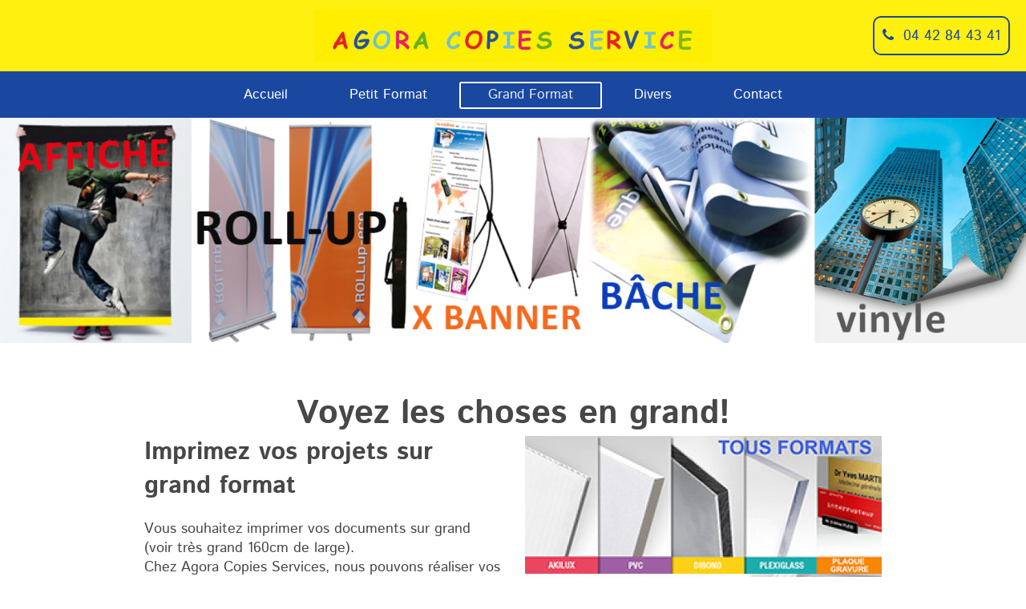

--- FILE ---
content_type: text/html; charset=UTF-8
request_url: https://www.agoracopieservice.com/grand-format/
body_size: 5933
content:
<!DOCTYPE html>
<html lang="fr"  ><head prefix="og: http://ogp.me/ns# fb: http://ogp.me/ns/fb# business: http://ogp.me/ns/business#">
    <meta http-equiv="Content-Type" content="text/html; charset=utf-8"/>
    <meta name="generator" content="IONOS MyWebsite"/>
        
    <link rel="dns-prefetch" href="//cdn.website-start.de/"/>
    <link rel="dns-prefetch" href="//126.mod.mywebsite-editor.com"/>
    <link rel="dns-prefetch" href="https://126.sb.mywebsite-editor.com/"/>
    <link rel="shortcut icon" href="https://www.agoracopieservice.com/s/misc/favicon.png?1500646824"/>
        <title>Grands formats | Reprographie | Agora Copies Service</title>
    <style type="text/css">@media screen and (max-device-width: 1024px) {.diyw a.switchViewWeb {display: inline !important;}}</style>
    <style type="text/css">@media screen and (min-device-width: 1024px) {
            .mediumScreenDisabled { display:block }
            .smallScreenDisabled { display:block }
        }
        @media screen and (max-device-width: 1024px) { .mediumScreenDisabled { display:none } }
        @media screen and (max-device-width: 568px) { .smallScreenDisabled { display:none } }
                @media screen and (min-width: 1024px) {
            .mobilepreview .mediumScreenDisabled { display:block }
            .mobilepreview .smallScreenDisabled { display:block }
        }
        @media screen and (max-width: 1024px) { .mobilepreview .mediumScreenDisabled { display:none } }
        @media screen and (max-width: 568px) { .mobilepreview .smallScreenDisabled { display:none } }</style>
    <meta name="viewport" content="width=device-width, initial-scale=1, maximum-scale=1, minimal-ui"/>

<meta name="format-detection" content="telephone=no"/>
        <meta name="keywords" content="Offre, Compétence, Conseil"/>
            <meta name="description" content="Découvrez nos services de reprographie sur grand format.  Profitez de nos conseils d’experts pour réaliser tous vos projets d’impression à Aubagne."/>
            <meta name="robots" content="index,follow"/>
        <link href="//cdn.website-start.de/templates/2134/style.css?1758547156484" rel="stylesheet" type="text/css"/>
    <link href="https://www.agoracopieservice.com/s/style/theming.css?1706636143" rel="stylesheet" type="text/css"/>
    <link href="//cdn.website-start.de/app/cdn/min/group/web.css?1758547156484" rel="stylesheet" type="text/css"/>
<link href="//cdn.website-start.de/app/cdn/min/moduleserver/css/fr_FR/common,shoppingbasket?1758547156484" rel="stylesheet" type="text/css"/>
    <link href="//cdn.website-start.de/app/cdn/min/group/mobilenavigation.css?1758547156484" rel="stylesheet" type="text/css"/>
    <link href="https://126.sb.mywebsite-editor.com/app/logstate2-css.php?site=215611628&amp;t=1768969839" rel="stylesheet" type="text/css"/>

<script type="text/javascript">
    /* <![CDATA[ */
var stagingMode = '';
    /* ]]> */
</script>
<script src="https://126.sb.mywebsite-editor.com/app/logstate-js.php?site=215611628&amp;t=1768969839"></script>

    <link href="//cdn.website-start.de/templates/2134/print.css?1758547156484" rel="stylesheet" media="print" type="text/css"/>
    <script type="text/javascript">
    /* <![CDATA[ */
    var systemurl = 'https://126.sb.mywebsite-editor.com/';
    var webPath = '/';
    var proxyName = '';
    var webServerName = 'www.agoracopieservice.com';
    var sslServerUrl = 'https://www.agoracopieservice.com';
    var nonSslServerUrl = 'http://www.agoracopieservice.com';
    var webserverProtocol = 'http://';
    var nghScriptsUrlPrefix = '//126.mod.mywebsite-editor.com';
    var sessionNamespace = 'DIY_SB';
    var jimdoData = {
        cdnUrl:  '//cdn.website-start.de/',
        messages: {
            lightBox: {
    image : 'Image',
    of: 'sur'
}

        },
        isTrial: 0,
        pageId: 312744    };
    var script_basisID = "215611628";

    diy = window.diy || {};
    diy.web = diy.web || {};

        diy.web.jsBaseUrl = "//cdn.website-start.de/s/build/";

    diy.context = diy.context || {};
    diy.context.type = diy.context.type || 'web';
    /* ]]> */
</script>

<script type="text/javascript" src="//cdn.website-start.de/app/cdn/min/group/web.js?1758547156484" crossorigin="anonymous"></script><script type="text/javascript" src="//cdn.website-start.de/s/build/web.bundle.js?1758547156484" crossorigin="anonymous"></script><script type="text/javascript" src="//cdn.website-start.de/app/cdn/min/group/mobilenavigation.js?1758547156484" crossorigin="anonymous"></script><script src="//cdn.website-start.de/app/cdn/min/moduleserver/js/fr_FR/common,shoppingbasket?1758547156484"></script>
<script type="text/javascript" src="https://cdn.website-start.de/proxy/apps/static/resource/dependencies/"></script><script type="text/javascript">
                    if (typeof require !== 'undefined') {
                        require.config({
                            waitSeconds : 10,
                            baseUrl : 'https://cdn.website-start.de/proxy/apps/static/js/'
                        });
                    }
                </script><script type="text/javascript">if (window.jQuery) {window.jQuery_1and1 = window.jQuery;}</script>

<script src="https://use.fontawesome.com/917271e9c5.js" type="text/javascript">
</script>

<style type="text/css">
/*<![CDATA[*/
.diyw .diywebMainNavigation{
background:#1A48A0;
padding-top:12px;
}
.diyw .diywebMainNavigation .current{
  border:2px solid #fff;
  border-radius:3px;
}
.diyw .diywebMainNavigation li a{
  border:2px solid transparent;
  border-radius:3px;
}
.diyw .diywebMainNavigation li:hover a{
  border:2px solid #fff;
  border-radius:3px;
  color:#fff!important;
}
.diyw .diywebMainNavigation li a span{
 border:0!important;
}
.diyw .diywebMainNavigation li a:hover span{
  color:#fff!important;
}
div.n.module-type-matrix:last-child{
background:#f1f2f3;
}

h1 {
text-align:center!important;
color:#474747!important;
}


/* Rutger - cta */
 
p.cta-fixed {
    padding: 10px;
    z-index: 100;
    border-radius: 10px;
    border: 2px solid #1A48A0;
    background-color: #FFF00F;
    text-align: center;
    text-decoration:none;
    position: fixed;
    top: 20px;
    right: 20px;
    -webkit-transition: background-color 0.5s ease-in-out;
    -moz-transition: background-color 0.5s ease-in-out;
    -o-transition: background-color 0.5s ease-in-out;
    transition: background-color 0.5s ease-in-out;
}
 
p.cta-fixed:hover {
    background-color: #ffffff;
}

p.cta-fixed a {
    text-decoration: none!important;
}

/* Font Awesome */
.clock:before{
    content: "\f017";
    font-family: "FontAwesome";
}

.marker:before{
    content: "\f041";
    font-family: "FontAwesome";
}

.phone:before{
    content: "\f095";
    font-family: "FontAwesome";
}


div#section_bg_element_8352042 div.section-bg-element-inner {
  background: #333333!important;
} 

div#section_bg_element_8352048 div.section-bg-element-inner, div#section_bg_element_8352054 div.section-bg-element-inner {
  background: #1B428C!important;
}


@media only screen and (max-width: 767px) {
  .diyw .diyfeCA .diyfeCA2 .mainNav1 a, .diyw .diyfeCA2 .mainNav1 a {
    color:black!important;
  }

  h1 {font-size:32px!important}
  .the-spacer {height:20px!important}
} 

.diyw .diyweb {
    padding-bottom: 0;
}

div#s04090a90dc31166983179368c87d807f, div#sb47fa38d2fdc2acce99ddb36f4068ec8,
div#s7fad10be6b681b93dd966124a555f644,
div#s7c2f1b43464c06fe88b07adbe0b60f48,
div#sd84beb74157bdd3063d889c28718e1c7 {
    padding-top: 60px!important;
    padding-bottom: 60px!important;
}

.telephone:before{
    content: "\f095";
    font-family: "FontAwesome";
    color: #1A48A0;
}

/*]]>*/
</style>

<script type="text/javascript">if (window.jQuery_1and1) {window.jQuery = window.jQuery_1and1;}</script>
<script type="text/javascript" src="//cdn.website-start.de/app/cdn/min/group/pfcsupport.js?1758547156484" crossorigin="anonymous"></script>    <meta property="og:type" content="business.business"/>
    <meta property="og:url" content="https://www.agoracopieservice.com/grand-format/"/>
    <meta property="og:title" content="Grands formats | Reprographie | Agora Copies Service"/>
            <meta property="og:description" content="Découvrez nos services de reprographie sur grand format.  Profitez de nos conseils d’experts pour réaliser tous vos projets d’impression à Aubagne."/>
                <meta property="og:image" content="https://www.agoracopieservice.com/s/misc/logo.jpg?t=1763821604"/>
        <meta property="business:contact_data:country_name" content="France"/>
    
    <meta property="business:contact_data:locality" content="Aubagne Cedex"/>
    
    <meta property="business:contact_data:email" content="agora.copieservice@wanadoo.fr"/>
    <meta property="business:contact_data:postal_code" content="13685"/>
    <meta property="business:contact_data:phone_number" content=" +33 442 844341"/>
    
    
<link href="//cdn.website-start.de/sections/_res/public/common.css" rel="stylesheet" type="text/css"/><link href="//cdn.website-start.de/sections/promotions-3/public/style.css" rel="stylesheet" type="text/css"/></head>


<body class="body diyBgActive  cc-pagemode-default diyfeNoSidebar diy-layout-fullWidth diy-market-fr_FR" data-pageid="312744" id="page-312744">
    
    <div class="diyw">
        <div class="diyweb">
<div class="diywebGutter">
<div class="diywebHeader diyfeCA diyfeCA2">

<div class="diywebHeader-item diywebMobileNavigation">

<nav id="diyfeMobileNav" class="diyfeCA diyfeCA2" role="navigation">
    <a title="Ouvrir/fermer la navigation">Ouvrir/fermer la navigation</a>
    <ul class="mainNav1"><li class=" hasSubNavigation"><a data-page-id="312743" href="https://www.agoracopieservice.com/" class=" level_1"><span>Accueil</span></a></li><li class=" hasSubNavigation"><a data-page-id="312745" href="https://www.agoracopieservice.com/petit-format/" class=" level_1"><span>Petit Format</span></a></li><li class="current hasSubNavigation"><a data-page-id="312744" href="https://www.agoracopieservice.com/grand-format/" class="current level_1"><span>Grand Format</span></a></li><li class=" hasSubNavigation"><a data-page-id="312746" href="https://www.agoracopieservice.com/divers/" class=" level_1"><span>Divers</span></a></li><li class=" hasSubNavigation"><a data-page-id="316511" href="https://www.agoracopieservice.com/contact/" class=" level_1"><span>Contact</span></a></li></ul></nav>
</div>
<div class="diywebHeader-item diywebLogoArea">

    <style type="text/css" media="all">
        /* <![CDATA[ */
                .diyw #website-logo {
            text-align: center !important;
                        padding: 12px 0;
                    }
        
                /* ]]> */
    </style>

    <div id="website-logo">
            <a href="https://www.agoracopieservice.com/"><img class="website-logo-image" width="495" src="https://www.agoracopieservice.com/s/misc/logo.jpg?t=1763821604" alt=""/></a>

            
            </div>


</div>

<div class="diywebHeader-item diywebDesktopNavigation">
<div class="diywebMainNavigation">
<div class="webnavigation"><ul id="mainNav1" class="mainNav1"><li class="navTopItemGroup_1"><a data-page-id="312743" href="https://www.agoracopieservice.com/" class="level_1"><span>Accueil</span></a></li><li class="navTopItemGroup_2"><a data-page-id="312745" href="https://www.agoracopieservice.com/petit-format/" class="level_1"><span>Petit Format</span></a></li><li class="navTopItemGroup_3"><a data-page-id="312744" href="https://www.agoracopieservice.com/grand-format/" class="current level_1"><span>Grand Format</span></a></li><li class="navTopItemGroup_4"><a data-page-id="312746" href="https://www.agoracopieservice.com/divers/" class="level_1"><span>Divers</span></a></li><li class="navTopItemGroup_5"><a data-page-id="316511" href="https://www.agoracopieservice.com/contact/" class="level_1"><span>Contact</span></a></li></ul></div>
<div class="webnavigation"></div>
<div class="webnavigation"></div>
</div>
</div>
</div>
</div>

<div class="diywebContent">
<div class="diywebGutter">
<div class="diywebMain">
<div class="diyfeCA diyfeCA1">

        <div id="content_area">
        	<div id="content_start"></div>
        	
        
        <div id="matrix_764374" class="sortable-matrix" data-matrixId="764374"><div class="n module-type-text diyfeLiveArea "> <p class="cta-fixed"><a href="tel:+33442844341"><span class="telephone"> </span> <span style="color:#1A48A0;">04 42 84 43 41</span></a></p> </div><div class="n module-type-imageSubtitle "> <div class="clearover imageSubtitle imageFitWidth" id="imageSubtitle-8333706">
    <div class="align-container align-left" style="">
        <a class="imagewrapper" href="https://www.agoracopieservice.com/s/cc_images/teaserbox_7669003.jpg?t=1501575565" rel="lightbox[8333706]">
            <img id="image_7669003" src="https://www.agoracopieservice.com/s/cc_images/cache_7669003.jpg?t=1501575565" alt="" style="; height:auto"/>
        </a>

        
    </div>

</div>

<script type="text/javascript">
//<![CDATA[
jQuery(function($) {
    var $target = $('#imageSubtitle-8333706');

    if ($.fn.swipebox && Modernizr.touch) {
        $target
            .find('a[rel*="lightbox"]')
            .addClass('swipebox')
            .swipebox();
    } else {
        $target.tinyLightbox({
            item: 'a[rel*="lightbox"]',
            cycle: false,
            hideNavigation: true
        });
    }
});
//]]>
</script>
 </div><div class="n module-type-spacer diyfeLiveArea "> <div class="the-spacer id8333838" style="height: 60px;">
</div>
 </div><div class="n module-type-header diyfeLiveArea "> <h1><span class="diyfeDecoration">Voyez les choses en grand!</span></h1> </div><div class="n module-type-matrix diyfeLiveArea "> 

<div class="diyfeModGridGroup diyfeModGrid2">
            <div class="diyfeModGridElement diyfeModGridCol50">
            <div class="diyfeModGridContent">
                <div id="matrix_772457" class="sortable-matrix-child" data-matrixId="772457"><div class="n module-type-header diyfeLiveArea "> <h2><span class="diyfeDecoration">Imprimez vos projets sur grand format</span></h2> </div><div class="n module-type-spacer diyfeLiveArea "> <div class="the-spacer id8410258" style="height: 20px;">
</div>
 </div><div class="n module-type-text diyfeLiveArea "> <p>Vous souhaitez imprimer vos documents sur grand (voir très grand 160cm de large).</p>
<p>Chez Agora Copies Services, nous pouvons réaliser vos projets sur les supports suivants :</p>
<p> </p>
<ul>
<li>Plans architecte</li>
<li>Affiches Publicitaires </li>
<li>Roll-up</li>
<li>Bâches</li>
<li>Vinyles</li>
<li>Posters</li>
<li>Banderoles</li>
<li>Papiers peints personnalisables</li>
<li>Déco sur carton plume</li>
<li>Panneau PVC, Dibon, Aquilux... </li>
<li>Agrandissements de photo</li>
<li>Cartes Géographique..etc</li>
</ul> </div><div class="n module-type-spacer diyfeLiveArea "> <div class="the-spacer id8410259" style="height: 60px;">
</div>
 </div></div>            </div>
        </div>
            <div class="diyfeModGridElement diyfeModGridCol50">
            <div class="diyfeModGridContent">
                <div id="matrix_772458" class="sortable-matrix-child" data-matrixId="772458"><div class="n module-type-imageSubtitle diyfeLiveArea "> <div class="clearover imageSubtitle imageFitWidth" id="imageSubtitle-12920293">
    <div class="align-container align-center" style="max-width: 445px">
        <a class="imagewrapper" href="https://www.agoracopieservice.com/s/cc_images/teaserbox_15495113.jpg?t=1622814998" rel="lightbox[12920293]">
            <img id="image_15495113" src="https://www.agoracopieservice.com/s/cc_images/cache_15495113.jpg?t=1622814998" alt="" style="max-width: 445px; height:auto"/>
        </a>

        
    </div>

</div>

<script type="text/javascript">
//<![CDATA[
jQuery(function($) {
    var $target = $('#imageSubtitle-12920293');

    if ($.fn.swipebox && Modernizr.touch) {
        $target
            .find('a[rel*="lightbox"]')
            .addClass('swipebox')
            .swipebox();
    } else {
        $target.tinyLightbox({
            item: 'a[rel*="lightbox"]',
            cycle: false,
            hideNavigation: true
        });
    }
});
//]]>
</script>
 </div><div class="n module-type-imageSubtitle diyfeLiveArea "> <div class="clearover imageSubtitle imageFitWidth" id="imageSubtitle-8227423">
    <div class="align-container align-left" style="max-width: 445px">
        <a class="imagewrapper" href="https://www.agoracopieservice.com/s/cc_images/teaserbox_7531717.png?t=1500647030" rel="lightbox[8227423]">
            <img id="image_7531717" src="https://www.agoracopieservice.com/s/cc_images/cache_7531717.png?t=1500647030" alt="Agora Service projets grand format" style="max-width: 445px; height:auto"/>
        </a>

        
    </div>

</div>

<script type="text/javascript">
//<![CDATA[
jQuery(function($) {
    var $target = $('#imageSubtitle-8227423');

    if ($.fn.swipebox && Modernizr.touch) {
        $target
            .find('a[rel*="lightbox"]')
            .addClass('swipebox')
            .swipebox();
    } else {
        $target.tinyLightbox({
            item: 'a[rel*="lightbox"]',
            cycle: false,
            hideNavigation: true
        });
    }
});
//]]>
</script>
 </div><div class="n module-type-imageSubtitle diyfeLiveArea "> <div class="clearover imageSubtitle imageFitWidth" id="imageSubtitle-11308501">
    <div class="align-container align-left" style="max-width: 445px">
        <a class="imagewrapper" href="https://www.agoracopieservice.com/s/cc_images/teaserbox_12578020.jpg?t=1622814961" rel="lightbox[11308501]">
            <img id="image_12578020" src="https://www.agoracopieservice.com/s/cc_images/cache_12578020.jpg?t=1622814961" alt="" style="max-width: 445px; height:auto"/>
        </a>

        
    </div>

</div>

<script type="text/javascript">
//<![CDATA[
jQuery(function($) {
    var $target = $('#imageSubtitle-11308501');

    if ($.fn.swipebox && Modernizr.touch) {
        $target
            .find('a[rel*="lightbox"]')
            .addClass('swipebox')
            .swipebox();
    } else {
        $target.tinyLightbox({
            item: 'a[rel*="lightbox"]',
            cycle: false,
            hideNavigation: true
        });
    }
});
//]]>
</script>
 </div><div class="n module-type-spacer diyfeLiveArea "> <div class="the-spacer id8410263" style="height: 60px;">
</div>
 </div></div>            </div>
        </div>
        <div style="clear: both;"></div>
</div>
 </div><div class="n module-type-spacer diyfeLiveArea "> <div class="the-spacer id8227414" style="height: 60px;">
</div>
 </div><div class="n module-type-section section-base-promotions-3 section-layout-promotion-full-center section-layout-cls-box-container section-layout-cls-center section-layout-cls-full section-layout-cls-promotion section-fullwidth-yes section-style-roundness-4 ">         <div id="s7c2f1b43464c06fe88b07adbe0b60f48" class="section-wrapper section-has-background section-has-background-color section-has-no-loop-background section-cls-v-spaced section-cls-adjust-for-card-shadow ">
                    <div class="section-bg-element-container" id="section_bg_element_8333496">
            <div class="section-bg-element-inner " style=" background-color: rgba(34,34,34,1);"></div>
            
        </div>
        
            <div class="section-content section-bg-white-contrast diyfeLiveArea">
                <div class="section-group section-group-content-wrapper-align ">
            <div class="section-group section-group-content-wrapper ">
            <div class="n module-type-sectionContainer module-alias-content section-has-background section-has-background-color section-cls-card">             <div class="section-wrapper diyfeArea diyfeColor4">
                        <div class="section-bg-element-container" id="section_bg_element_8333497">
            <div class="section-bg-element-inner diyfeArea diyfeColor4"></div>
            
        </div>
        
                <div class="section-content section-bg-no-contrast">
                    <div class="section-extras-element"></div>
                    <div class="section-group section-group-content ">
            <div class="section-group section-group-text ">
            <div class="n module-type-header module-alias-sectionSubTitle "> <h2><span class="diyfeDecoration">Venez nous rendre visite !</span></h2> </div><div class="n module-type-button module-alias-sectionButton section-cls-button-variant-1"> <div class="module-button-container">
    <a href="https://www.agoracopieservice.com/contact/" class="diyfeLinkAsButton">CONTACT</a></div>
 </div>
        </div>
        </div>
                </div>
            </div> </div>
        </div>
        </div>
            </div>
        </div> </div></div>
        
        
        </div>
</div>
</div>
<div class="diywebSecondary diyfeCA diyfeCA3">
<div class="diywebGutter">

</div>

</div>
</div>
</div>


<div class="diywebGutter">
<div class="diywebFooter diyfeCA diyfeCA4">
<div class="diywebGutter">
<div id="contentfooter">
    <div class="leftrow">
                        <a rel="nofollow" href="javascript:window.print();">
                    <img class="inline" height="14" width="18" src="//cdn.website-start.de/s/img/cc/printer.gif" alt=""/>
                    Version imprimable                </a> <span class="footer-separator">|</span>
                <a href="https://www.agoracopieservice.com/sitemap/">Plan du site</a>
                        <br/> © AGORA COPIES SERVICE
            </div>
    <script type="text/javascript">
        window.diy.ux.Captcha.locales = {
            generateNewCode: 'Générer un nouveau code',
            enterCode: 'Veuillez entrer le code.'
        };
        window.diy.ux.Cap2.locales = {
            generateNewCode: 'Générer un nouveau code',
            enterCode: 'Veuillez entrer le code.'
        };
    </script>
    <div class="rightrow">
                <p><a class="diyw switchViewWeb" href="javascript:switchView('desktop');">Affichage Web</a><a class="diyw switchViewMobile" href="javascript:switchView('mobile');">Affichage Mobile</a></p>
                <span class="loggedin">
            <a rel="nofollow" id="logout" href="https://126.sb.mywebsite-editor.com/app/cms/logout.php">Déconnexion</a> <span class="footer-separator">|</span>
            <a rel="nofollow" id="edit" href="https://126.sb.mywebsite-editor.com/app/215611628/312744/">Modifier</a>
        </span>
    </div>
</div>


</div>
</div>
</div>
</div>
    </div>

            <div id="mobile-infobar-spacer"></div>
<table id="mobile-infobar" class="light"><tbody><tr>
            <td class="mobile-infobar-button mobile-infobar-button-phone" style="width: 50%"><a href="tel: +33 442 844341" class="mobile-infobar-link">
            <span class="mobile-infobar-icon-box">
                <svg xmlns="http://www.w3.org/2000/svg" class="mobile-infobar-icon" preserveAspectRatio="xMidYMid"><path d="M17.76 14.96c.027.048.036.09.023.126-.204.546-.31 1.133-.846 1.643s-2.728 1.71-4.503 1.165c-.33-.1-.555-.208-.743-.32-.003.016-.003.033-.007.05-2.57-.843-4.992-2.286-7.042-4.328C2.59 11.255 1.143 8.843.297 6.283c.018-.004.036-.005.054-.008-.083-.165-.163-.357-.24-.607-.54-1.767.673-3.956 1.188-4.49.177-.186.363-.32.554-.423.032-.057.084-.104.156-.13L3.643.018c.144-.054.328.023.414.17L6.52 4.405c.086.147.062.342-.056.438l-.94.765c-.01.033-.025.058-.045.074-.328.263-.944.754-1.195 1.19-.105.18-.1.4-.058.514.053.145.123.32.194.493.647 1.148 1.45 2.235 2.433 3.214 1.03 1.024 2.173 1.86 3.388 2.518.16.063.322.13.455.178.115.042.335.05.517-.055.26-.15.54-.427.78-.696.01-.047.03-.09.063-.132l1.1-1.34c.095-.118.29-.143.438-.058l4.218 2.443c.148.086.225.268.172.41l-.223.597z"/></svg>
            </span><br/>
            <span class="mobile-infobar-text">Appel</span>
        </a></td>
                <td class="mobile-infobar-button mobile-infobar-button-email" style="width: 50%"><a href="mailto:agora.copieservice@wanadoo.fr" class="mobile-infobar-link">
            <span class="mobile-infobar-icon-box">
                <svg xmlns="http://www.w3.org/2000/svg" class="mobile-infobar-icon" preserveAspectRatio="xMidYMid"><path d="M13.472 7.327L20 .8v12.89l-6.528-6.363zm-4.735.158L1.252 0h17.47l-7.485 7.485c-.69.69-1.81.69-2.5 0zM0 13.667V.83l6.502 6.5L0 13.668zM1.192 14l6.066-5.912 1.288 1.288c.795.794 2.083.794 2.878 0l1.293-1.293L18.79 14H1.19z"/></svg>
            </span><br/>
            <span class="mobile-infobar-text">Email</span>
        </a></td>
        </tr></tbody></table>

    
    </body>


<!-- rendered at Sat, 22 Nov 2025 15:26:44 +0100 -->
</html>
